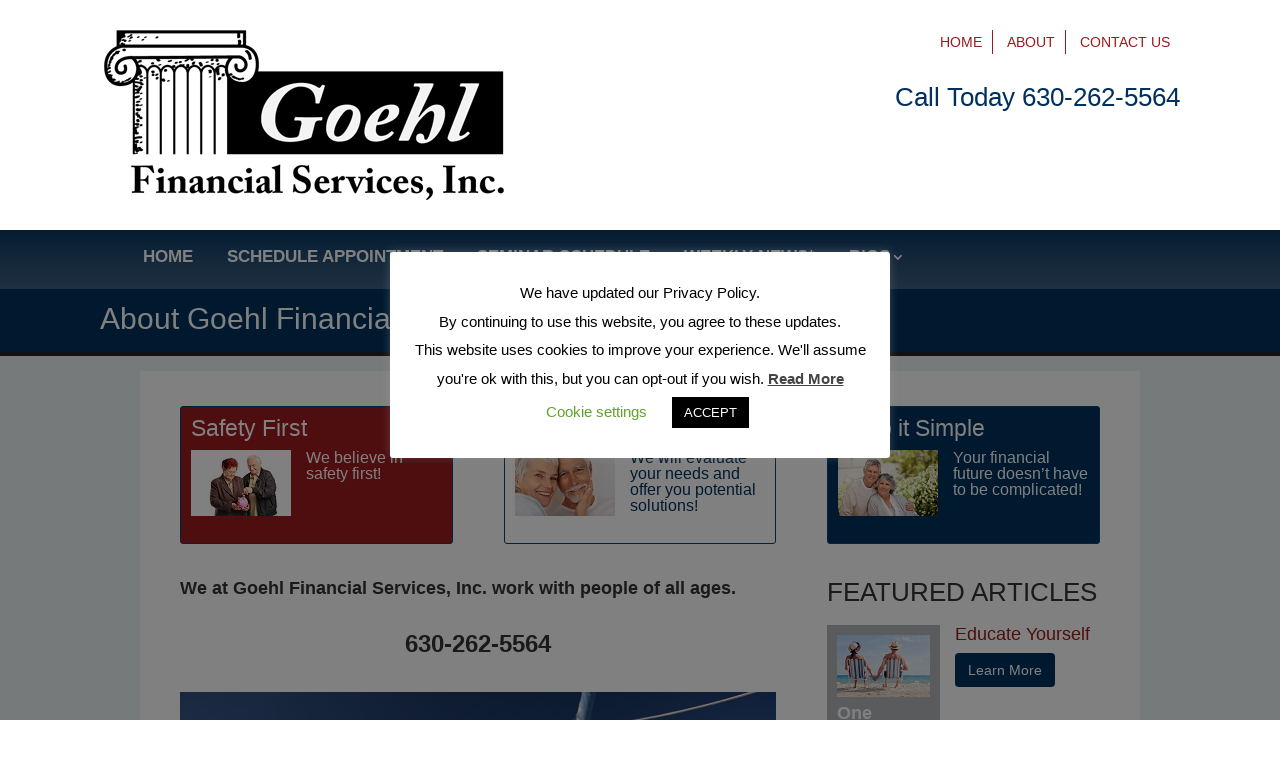

--- FILE ---
content_type: text/css
request_url: https://www.goehlfinancialretire.com/wp-content/themes/byd-divi-child-rev/style.css?ver=4.27.5
body_size: 754
content:
/*
 Theme Name:   BYD Divi Child - REV
 Theme URI:    http://elegantthemes.com/
 Description:  BYD Divi Child Theme - REV
 Author:       ElegantThemes
 Author URI:   http://elegantthemes.com
 Template:     Divi
 Version:      0.1.1
 License:      GNU General Public License v2 or later
 License URI:  http://www.gnu.org/licenses/gpl-2.0.html
 Tags: responsive-layout, one-column, two-columns, three-columns, four-columns, left-sidebar, right-sidebar, custom-background, custom-colors, featured-images, full-width-template, post-formats, rtl-language-support, theme-options, threaded-comments, translation-ready
 Text Domain:  byd-divi-child-theme-rev
*/

/* ==== Add your own styles below this line ====
 * -------------------------------------------- */